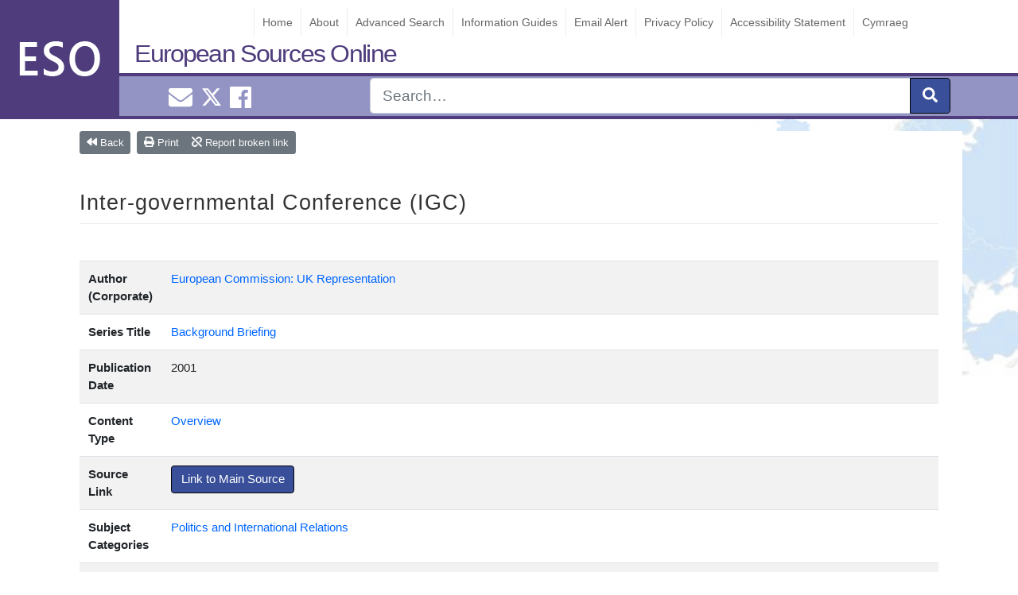

--- FILE ---
content_type: text/html; charset=UTF-8
request_url: https://www.europeansources.info/record/inter-governmental-conference-igc/
body_size: 25087
content:
<!DOCTYPE html>
<html lang="en-GB">
<head>
<!-- Global site tag (gtag.js) - Google Analytics -->
<script async src="https://www.googletagmanager.com/gtag/js?id=UA-27108100-1"></script>
<script>
  window.dataLayer = window.dataLayer || [];
  function gtag(){dataLayer.push(arguments);}
  gtag('js', new Date());

  gtag('config', 'UA-27108100-1');
</script>

    <meta charset="UTF-8">
   
 
    <meta name="viewport" content="width=device-width, initial-scale=1">
    <meta http-equiv="X-UA-Compatible" content="IE=edge">
    <link rel="pingback" href="https://www.europeansources.info/xmlrpc.php">
<title>Inter-governmental Conference (IGC) &#8211; European Sources Online</title>
<meta name='robots' content='max-image-preview:large' />
<link rel="alternate" type="application/rss+xml" title="European Sources Online &raquo; Feed" href="https://www.europeansources.info/feed/" />
<link rel="alternate" type="application/rss+xml" title="European Sources Online &raquo; Comments Feed" href="https://www.europeansources.info/comments/feed/" />
<link rel="alternate" type="application/rss+xml" title="European Sources Online &raquo; Inter-governmental Conference (IGC) Comments Feed" href="https://www.europeansources.info/record/inter-governmental-conference-igc/feed/" />
<script type="text/javascript">
/* <![CDATA[ */
window._wpemojiSettings = {"baseUrl":"https:\/\/s.w.org\/images\/core\/emoji\/15.0.3\/72x72\/","ext":".png","svgUrl":"https:\/\/s.w.org\/images\/core\/emoji\/15.0.3\/svg\/","svgExt":".svg","source":{"concatemoji":"https:\/\/www.europeansources.info\/wp-includes\/js\/wp-emoji-release.min.js?ver=6.6.2"}};
/*! This file is auto-generated */
!function(i,n){var o,s,e;function c(e){try{var t={supportTests:e,timestamp:(new Date).valueOf()};sessionStorage.setItem(o,JSON.stringify(t))}catch(e){}}function p(e,t,n){e.clearRect(0,0,e.canvas.width,e.canvas.height),e.fillText(t,0,0);var t=new Uint32Array(e.getImageData(0,0,e.canvas.width,e.canvas.height).data),r=(e.clearRect(0,0,e.canvas.width,e.canvas.height),e.fillText(n,0,0),new Uint32Array(e.getImageData(0,0,e.canvas.width,e.canvas.height).data));return t.every(function(e,t){return e===r[t]})}function u(e,t,n){switch(t){case"flag":return n(e,"\ud83c\udff3\ufe0f\u200d\u26a7\ufe0f","\ud83c\udff3\ufe0f\u200b\u26a7\ufe0f")?!1:!n(e,"\ud83c\uddfa\ud83c\uddf3","\ud83c\uddfa\u200b\ud83c\uddf3")&&!n(e,"\ud83c\udff4\udb40\udc67\udb40\udc62\udb40\udc65\udb40\udc6e\udb40\udc67\udb40\udc7f","\ud83c\udff4\u200b\udb40\udc67\u200b\udb40\udc62\u200b\udb40\udc65\u200b\udb40\udc6e\u200b\udb40\udc67\u200b\udb40\udc7f");case"emoji":return!n(e,"\ud83d\udc26\u200d\u2b1b","\ud83d\udc26\u200b\u2b1b")}return!1}function f(e,t,n){var r="undefined"!=typeof WorkerGlobalScope&&self instanceof WorkerGlobalScope?new OffscreenCanvas(300,150):i.createElement("canvas"),a=r.getContext("2d",{willReadFrequently:!0}),o=(a.textBaseline="top",a.font="600 32px Arial",{});return e.forEach(function(e){o[e]=t(a,e,n)}),o}function t(e){var t=i.createElement("script");t.src=e,t.defer=!0,i.head.appendChild(t)}"undefined"!=typeof Promise&&(o="wpEmojiSettingsSupports",s=["flag","emoji"],n.supports={everything:!0,everythingExceptFlag:!0},e=new Promise(function(e){i.addEventListener("DOMContentLoaded",e,{once:!0})}),new Promise(function(t){var n=function(){try{var e=JSON.parse(sessionStorage.getItem(o));if("object"==typeof e&&"number"==typeof e.timestamp&&(new Date).valueOf()<e.timestamp+604800&&"object"==typeof e.supportTests)return e.supportTests}catch(e){}return null}();if(!n){if("undefined"!=typeof Worker&&"undefined"!=typeof OffscreenCanvas&&"undefined"!=typeof URL&&URL.createObjectURL&&"undefined"!=typeof Blob)try{var e="postMessage("+f.toString()+"("+[JSON.stringify(s),u.toString(),p.toString()].join(",")+"));",r=new Blob([e],{type:"text/javascript"}),a=new Worker(URL.createObjectURL(r),{name:"wpTestEmojiSupports"});return void(a.onmessage=function(e){c(n=e.data),a.terminate(),t(n)})}catch(e){}c(n=f(s,u,p))}t(n)}).then(function(e){for(var t in e)n.supports[t]=e[t],n.supports.everything=n.supports.everything&&n.supports[t],"flag"!==t&&(n.supports.everythingExceptFlag=n.supports.everythingExceptFlag&&n.supports[t]);n.supports.everythingExceptFlag=n.supports.everythingExceptFlag&&!n.supports.flag,n.DOMReady=!1,n.readyCallback=function(){n.DOMReady=!0}}).then(function(){return e}).then(function(){var e;n.supports.everything||(n.readyCallback(),(e=n.source||{}).concatemoji?t(e.concatemoji):e.wpemoji&&e.twemoji&&(t(e.twemoji),t(e.wpemoji)))}))}((window,document),window._wpemojiSettings);
/* ]]> */
</script>
<style id='wp-emoji-styles-inline-css' type='text/css'>

	img.wp-smiley, img.emoji {
		display: inline !important;
		border: none !important;
		box-shadow: none !important;
		height: 1em !important;
		width: 1em !important;
		margin: 0 0.07em !important;
		vertical-align: -0.1em !important;
		background: none !important;
		padding: 0 !important;
	}
</style>
<link rel='stylesheet' id='wp-bootstrap-starter-bootstrap-css-css' href='https://www.europeansources.info/wp-content/themes/wordpress-theme-european-sources/inc/assets/css/bootstrap.min.css?ver=6.6.2' type='text/css' media='all' />
<link rel='stylesheet' id='wp-bootstrap-starter-style-css' href='https://www.europeansources.info/wp-content/themes/wordpress-theme-european-sources/style.css?ver=6.6.2' type='text/css' media='all' />
<link rel='stylesheet' id='datatables-css-css' href='https://www.europeansources.info/wp-content/themes/wordpress-theme-european-sources/inc/assets/css/datatables.css?ver=6.6.2' type='text/css' media='all' />
<script type="text/javascript" src="https://www.europeansources.info/wp-includes/js/jquery/jquery.min.js?ver=3.7.1" id="jquery-core-js"></script>
<script type="text/javascript" src="https://www.europeansources.info/wp-includes/js/jquery/jquery-migrate.min.js?ver=3.4.1" id="jquery-migrate-js"></script>
<!--[if lt IE 9]>
<script type="text/javascript" src="https://www.europeansources.info/wp-content/themes/wordpress-theme-european-sources/inc/assets/js/html5.js?ver=3.7.0" id="html5hiv-js"></script>
<![endif]-->
<script type="text/javascript" src="https://www.europeansources.info/wp-content/themes/wordpress-theme-european-sources/inc/assets/js/fontawesome/fontawesome-all.min.js?ver=6.6.2" id="wp-bootstrap-starter-fontawesome-js"></script>
<script type="text/javascript" src="https://www.europeansources.info/wp-content/themes/wordpress-theme-european-sources/inc/assets/js/fontawesome/fa-v4-shims.min.js?ver=6.6.2" id="wp-bootstrap-starter-fontawesome-v4-js"></script>
<script type="text/javascript" src="https://www.europeansources.info/wp-content/themes/wordpress-theme-european-sources/inc/assets/js/popper.min.js?ver=6.6.2" id="wp-bootstrap-starter-popper-js"></script>
<script type="text/javascript" src="https://www.europeansources.info/wp-content/themes/wordpress-theme-european-sources/inc/assets/js/bootstrap.min.js?ver=6.6.2" id="wp-bootstrap-starter-bootstrapjs-js"></script>
<script type="text/javascript" src="https://www.europeansources.info/wp-content/themes/wordpress-theme-european-sources/inc/assets/js/theme-script.js?ver=6.6.2" id="wp-bootstrap-starter-themejs-js"></script>
<script type="text/javascript" src="https://www.europeansources.info/wp-content/themes/wordpress-theme-european-sources/inc/assets/js/datatables.js?ver=6.6.2" id="datatables-js-js"></script>
<link rel="https://api.w.org/" href="https://www.europeansources.info/wp-json/" /><link rel="EditURI" type="application/rsd+xml" title="RSD" href="https://www.europeansources.info/xmlrpc.php?rsd" />
<meta name="generator" content="WordPress 6.6.2" />
<link rel="canonical" href="https://www.europeansources.info/record/inter-governmental-conference-igc/" />
<link rel='shortlink' href='https://www.europeansources.info/?p=258304' />
<link rel="alternate" title="oEmbed (JSON)" type="application/json+oembed" href="https://www.europeansources.info/wp-json/oembed/1.0/embed?url=https%3A%2F%2Fwww.europeansources.info%2Frecord%2Finter-governmental-conference-igc%2F" />
<link rel="alternate" title="oEmbed (XML)" type="text/xml+oembed" href="https://www.europeansources.info/wp-json/oembed/1.0/embed?url=https%3A%2F%2Fwww.europeansources.info%2Frecord%2Finter-governmental-conference-igc%2F&#038;format=xml" />

		<!-- GA Google Analytics @ https://m0n.co/ga -->
		<script async src="https://www.googletagmanager.com/gtag/js?id=352559273"></script>
		<script>
			window.dataLayer = window.dataLayer || [];
			function gtag(){dataLayer.push(arguments);}
			gtag('js', new Date());
			gtag('config', '352559273');
		</script>

	<div class="sr-only" id="currentlang">en</div>    <style type="text/css">
        #page-sub-header { background: #fff; }
    </style>
    <style type="text/css" id="custom-background-css">
body.custom-background { background-image: url("https://www.europeansources.info/wp-content/uploads/europe.jpg"); background-position: left top; background-size: auto; background-repeat: repeat; background-attachment: scroll; }
</style>
	<link rel="icon" href="https://www.europeansources.info/wp-content/uploads/cropped-esoicon-32x32.png" sizes="32x32" />
<link rel="icon" href="https://www.europeansources.info/wp-content/uploads/cropped-esoicon-192x192.png" sizes="192x192" />
<link rel="apple-touch-icon" href="https://www.europeansources.info/wp-content/uploads/cropped-esoicon-180x180.png" />
<meta name="msapplication-TileImage" content="https://www.europeansources.info/wp-content/uploads/cropped-esoicon-270x270.png" />
		<style type="text/css" id="wp-custom-css">
			.twitter-timeline{
	max-width: 330px !important;
}		</style>
		</head>
    <style>
        #logo{             
            background-image: url("https://www.europeansources.info/wp-content/uploads/esologo2.png");             
        }
    </style>

<body class="eso-record-template-default single single-eso-record postid-258304 custom-background" >

<div id="page" class="site">

	<a class="skip-link screen-reader-text" href="#content">Skip to content</a>
    <header id="masthead" class="no-print site-header navbar-static-top navbar-dark" role="banner">
          
                
                <div id="logo"></div> 
             
        
            <a class="site-title" href="https://www.europeansources.info">European Sources Online</a>
            
         <div id="eso-top-nav"> 
        
                <nav class="navbar navbar-expand-xl p-0">            
                    <button id="nav-expander" class="navbar-toggler" type="button" data-toggle="collapse" data-target="#main-nav" aria-controls="" aria-expanded="false" aria-label="Toggle navigation">
                        <span class="navbar-toggler-icon"></span>
                    </button>                    
                     
                    <div id="main-nav" class="collapse navbar-collapse justify-content-end"><ul id="menu-menu-1" class="navbar-nav"><li id="menu-item-256525" class="nav-item menu-item menu-item-type-post_type menu-item-object-page menu-item-home menu-item-256525"><a title="Home" href="https://www.europeansources.info/" class="nav-link">Home</a></li>
<li id="menu-item-513443" class="nav-item menu-item menu-item-type-post_type menu-item-object-page menu-item-513443"><a title="About" href="https://www.europeansources.info/about-european-sources-online/" class="nav-link">About</a></li>
<li id="menu-item-256523" class="nav-item menu-item menu-item-type-post_type menu-item-object-page menu-item-256523"><a title="Advanced Search" href="https://www.europeansources.info/advanced-search/" class="nav-link">Advanced Search</a></li>
<li id="menu-item-528493" class="nav-item menu-item menu-item-type-post_type menu-item-object-guide menu-item-528493"><a title="Information Guides" href="https://www.europeansources.info/guide/information-guides/" class="nav-link">Information Guides</a></li>
<li id="menu-item-524586" class="nav-item menu-item menu-item-type-post_type menu-item-object-page menu-item-524586"><a title="Email Alert" href="https://www.europeansources.info/email-alert/" class="nav-link">Email Alert</a></li>
<li id="menu-item-256530" class="nav-item menu-item menu-item-type-post_type menu-item-object-page menu-item-256530"><a title="Privacy Policy" href="https://www.europeansources.info/privacy-policy-2/" class="nav-link">Privacy Policy</a></li>
<li id="menu-item-523425" class="nav-item menu-item menu-item-type-post_type menu-item-object-page menu-item-523425"><a title="Accessibility Statement" href="https://www.europeansources.info/accessibility-statement/" class="nav-link">Accessibility Statement</a></li>
<li id="menu-item-524538-cy" class="nav-item lang-item lang-item-39603 lang-item-cy no-translation lang-item-first menu-item menu-item-type-custom menu-item-object-custom menu-item-524538-cy"><a title="Cymraeg" href="https://www.europeansources.info/cy/" class="nav-link" hreflang="cy" lang="cy">Cymraeg</a></li>
</ul></div>                </nav>
            </div>


        <div id="nav-social" class="" >
            <div class="container">
            <div class="row">             
                <div id="smedia" class="col-4 mt-1 text-center"> 
                    <a href="mailto:EuroInfoHub@cardiff.ac.uk"><i class="ml-2 fas fa-envelope "></i><span class="sr-only">Email EuroInfoHub@cardiff.ac.uk</span></a>                     
                    <a class="ml-2" href="https://x.com/CUEuroInfoHub"><svg xmlns="http://www.w3.org/2000/svg" width="24" height="24" fill="currentColor" class="bi bi-twitter-x" viewBox="0 0 16 16">
  <path d="M12.6.75h2.454l-5.36 6.142L16 15.25h-4.937l-3.867-5.07-4.425 5.07H.316l5.733-6.57L0 .75h5.063l3.495 4.633L12.601.75Zm-.86 13.028h1.36L4.323 2.145H2.865z"/>
</svg><span class="sr-only">Cardiff Euro Info Hub X</span></a>
                    <a href="https://www.facebook.com/EuroInfoHub/"><i class="ml-2 fab fa-facebook"></i><span class="sr-only">Cardiff Euro Info Hub Facebook</span></a> 
                </div>
                
                <form id="nav-search" role="search" method="get" class="col-8 search-form" action="https://www.europeansources.info">
                    <div class="input-group input-group-lg float-right ">          

                        <input type="search" class="form-control " placeholder="Search&hellip;" name="s"  aria-label="Search" />
                        <input type="hidden" name="l" value="en"/>
                        <div class="input-group-append">
                            <button class="btn btn-primary" type="submit" aria-label="submit"><i class="fas fa-search"></i></button>
                        </div>                
                    </div>     
                
                    <input name="form-type" value="simple" type="hidden">    
                </form>
                </div>
            </div>           
        </div>

    </header><!-- #masthead -->
    
    
    

    	<div id="content" class="site-content">
		<div class="container">
			<div class="row">
                               <section id="primary" class="content-area  col-lg-12" style="background: #fff;">
    <main id="main" class="site-main" role="main">
        <div class="container">
          <div class="print " >
            <img  src="https://www.europeansources.info/wp-content/uploads/esologo2.png">
          </div>        

          <article id="post-258304" class="post-258304 eso-record type-eso-record status-publish hentry eso_tax_author_corporate-european-commission-uk-representation eso_tax_series_titles-background-briefing eso_tax_languages-english eso_tax_content_types-overview eso_tax_countries-europe eso_tax_subject_categories-politics-and-international-relations">

                
<div id="util-buttons" class="btn-toolbar mb-3" role="toolbar" aria-label="Page menu">
    <div class="btn-group mr-2" role="group" aria-label="group1">                
        <a id="back-btn" class="btn btn-secondary btn-sm" onClick="window.history.go(0);"><i class="fa fa-backward" aria-hidden="true"></i> Back</a> 
    </div>        
    <div class="btn-group" role="group" aria-label="group2">        
        <a id="print-btn" target="_print" class="btn btn-secondary btn-sm" href="?print"><i class="fa fa-print" aria-hidden="true"></i> Print </a>
        <a href="mailto:EuroInfoHub@cardiff.ac.uk" id="blink-btn" data-nonce="04f59aecf4" data-postid="258304" class="btn btn-secondary btn-sm text-light"><i class="fa fa-chain-broken" aria-hidden="true"></i> Report broken link </a>
    </div>                                 
        
    </div>

<div id="report-link" style="display:none;" class=" alert alert-warning alert-dismissible fade show" role="alert">              
<div id="response-message"></div>    
<button type="button" class="close blink-reset"  aria-label="Close">
    <span id="cancel" aria-hidden="true"><span id="ict" class="small">Cancel</span>&nbsp;<i class = "fa fa-times"></i></span>
  </button>
</div>

<style>
#back-btn{
    color: #fff;
}
.btn-dotted {

    border: 2px dotted #999;
    background:#fff;
    padding: 7px;
    line-height: 2rem; 
   
}

.btn-dotted:hover{
    text-decoration: none;
}

</style>              <header class="entry-header">
                <h1 class="entry-title mt-5 mb-5">Inter-governmental Conference (IGC)</h1>                       
              </header><!-- .entry-header -->
                 
	            <div class="entry-content">  
                
                            
         
                <table class="table table-striped">
                  <tbody>
                  
                   

                 

                   
                  <tr>
                    <th class="col-2 row-title" scope="row">Author (Corporate)</th>
                    <td class="col-10">                                              
                      <a href="https://www.europeansources.info/corporate-author/european-commission-uk-representation/" rel="tag">European Commission: UK Representation</a>                                            
                    </td>                         
                  </tr>
                                     
                                     
                              
                    <tr>
                      <th class="col-2 row-title" scope="row">Series Title</th>
                      <td class="col-10">                      
                        <a href="https://www.europeansources.info/eso_tax_series_titles/background-briefing/" rel="tag">Background Briefing</a>                          
                      </td>       
                    </tr>                       
                   

                  
                  
                                      <tr>
                      <th class="col-2 row-title" scope="row">Publication Date</th>
                      <td class="col-10">
                        2001                      </td>  
                    </tr>
                  
                  
                  
                  
                                      <tr>
                      <th class="col-2 row-title">Content Type</th>
                      <td class="col-10">
                        <a href="https://www.europeansources.info/type/overview/" rel="tag">Overview</a>                      </td>       
                    </tr>
                  
                  
                                        <tr>
                      <th class="col-2 row-title" scope="row">Source Link</th>
                      <td class="col-10">             
                       
                                                 
                          <a class ="btn btn-primary no-print" role="button" alt="http://ec.europa.eu/archives/igc2000/index_en.htm" title="http://ec.europa.eu/archives/igc2000/index_en.htm" href="http://ec.europa.eu/archives/igc2000/index_en.htm">Link to Main Source</a>
                         <span class="print">http://ec.europa.eu/archives/igc2000/index_en.htm</span>
                        
                               
                      </td>      
                    </tr> 
                  
                  
                                      <tr>
                      <th class="col-2 row-title" scope="row">Subject Categories</th>
                      <td class="col-10">                            
                        <a href="https://www.europeansources.info/subject/politics-and-international-relations/" rel="tag">Politics and International Relations</a>                          
                      </td>       
                    </tr>
                  
                    

                                      
                    
                                      <tr>
                      <th class="col-2 row-title" scope="row">Countries / Regions</th>
                      <td class="col-10"><a href="https://www.europeansources.info/region/europe/" rel="tag">Europe</a></td>  
                    </tr>
                   

                   

                                      
                  </tbody>
                </table>            

                              </div> <!-- end entry content -->
            </article>
          </div><!--end container--> 		   
      </main>
    </section>


			</div><!-- .row -->
	
		</div><!-- .container -->
		
	</div><!-- #content -->
    
	<footer id="colophon" class="no-print site-footer navbar-dark" role="contentinfo">

	<div id="footer-widget-area" class="container">
        <div  class="row m-0 pt-3 ">
                            <div class="col-12 col-md-4"><section id="custom_html-2" class="widget_text widget widget_custom_html"><h3 class="widget-title">Contact Us</h3><div class="textwidget custom-html-widget"><ul id="contact-info">
	<li>European Sources Online</li>
<li>Cardiff University</li>
<li>PO Box 430</li>
<li>Cardiff CF24 0DE</li>
<li>United Kingdom</li>
<li>Tel: +44 (0)29 2087 4000</li>
<li>Email: <a href="mailto:eso@cardiff.ac.uk">EuroInfoHub@cardiff.ac.uk</a></li>
</ul></div></section></div>
                                        <div class="col-12 col-md-4"><section id="media_image-3" class="widget widget_media_image"><a href="https://www.cardiff.ac.uk/european-information-hub"><img width="300" height="95" src="https://www.europeansources.info/wp-content/uploads/EuroInfoHub-300x95.png" class="image wp-image-527685  attachment-medium size-medium" alt="This is the logo for the European Information Hub." style="max-width: 100%; height: auto;" decoding="async" loading="lazy" srcset="https://www.europeansources.info/wp-content/uploads/EuroInfoHub-300x95.png 300w, https://www.europeansources.info/wp-content/uploads/EuroInfoHub-1024x323.png 1024w, https://www.europeansources.info/wp-content/uploads/EuroInfoHub-768x242.png 768w, https://www.europeansources.info/wp-content/uploads/EuroInfoHub-1536x485.png 1536w, https://www.europeansources.info/wp-content/uploads/EuroInfoHub.png 1772w" sizes="(max-width: 300px) 100vw, 300px" /></a></section></div>
                                        <div class="col-12 col-md-4"><section id="media_image-2" class="widget widget_media_image"><a href="https://www.cardiff.ac.uk/libraries"><img width="300" height="100" src="https://www.europeansources.info/wp-content/uploads/uls-logo-300x100.png" class="image wp-image-256580  attachment-medium size-medium" alt="Cardiff University Library Service - Gwasanaeth Llyfrgell y Brifysgol Caerdydd" style="max-width: 100%; height: auto;" decoding="async" loading="lazy" srcset="https://www.europeansources.info/wp-content/uploads/uls-logo-300x100.png 300w, https://www.europeansources.info/wp-content/uploads/uls-logo.png 404w" sizes="(max-width: 300px) 100vw, 300px" /></a></section></div>
                    </div>
</div>

	<hr class="text-secondary mt-5 mb-5">	
	<p class="text-center text-secondary">&copy; 2026 <a href="https://www.europeansources.info">European Sources Online</a>				
		<span class="sep"> | </span>               
		<a href="mailto:EuroInfoHub@cardiff.ac.uk">EuroInfoHub@cardiff.ac.uk</a>	</p>
	</footer><!-- #colophon -->
	
</div><!-- #page -->
<script type="text/javascript" id="report-a-broken-link-js-extra">
/* <![CDATA[ */
var settings = {"ajaxurl":"https:\/\/www.europeansources.info\/wp-admin\/admin-ajax.php","send_label":"Report this link"};
/* ]]> */
</script>
<script type="text/javascript" src="https://www.europeansources.info/wp-content/themes/wordpress-theme-european-sources/inc/button-bar/blink.js" id="report-a-broken-link-js"></script>
<script type="text/javascript" src="https://www.europeansources.info/wp-content/themes/wordpress-theme-european-sources/inc/assets/js/skip-link-focus-fix.js?ver=20151215" id="wp-bootstrap-starter-skip-link-focus-fix-js"></script>
<script type="text/javascript" src="https://www.europeansources.info/wp-includes/js/comment-reply.min.js?ver=6.6.2" id="comment-reply-js" async="async" data-wp-strategy="async"></script>
</body>
</html>

